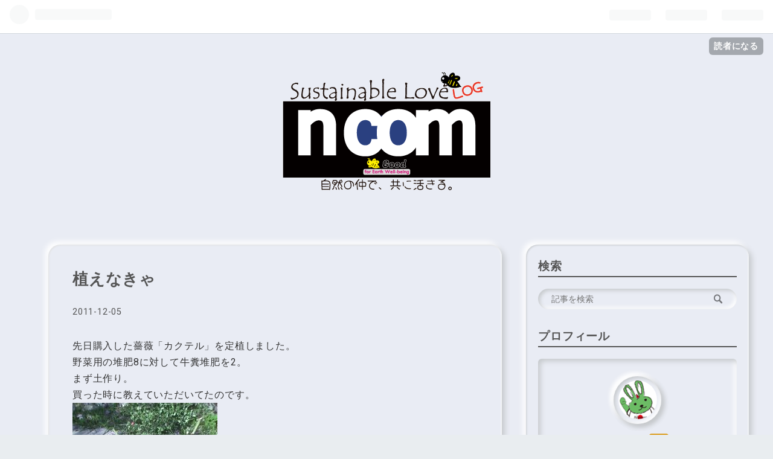

--- FILE ---
content_type: text/html; charset=utf-8
request_url: https://www.google.com/recaptcha/api2/aframe
body_size: 267
content:
<!DOCTYPE HTML><html><head><meta http-equiv="content-type" content="text/html; charset=UTF-8"></head><body><script nonce="sQKc-impcMY3-Hz_R4OZhw">/** Anti-fraud and anti-abuse applications only. See google.com/recaptcha */ try{var clients={'sodar':'https://pagead2.googlesyndication.com/pagead/sodar?'};window.addEventListener("message",function(a){try{if(a.source===window.parent){var b=JSON.parse(a.data);var c=clients[b['id']];if(c){var d=document.createElement('img');d.src=c+b['params']+'&rc='+(localStorage.getItem("rc::a")?sessionStorage.getItem("rc::b"):"");window.document.body.appendChild(d);sessionStorage.setItem("rc::e",parseInt(sessionStorage.getItem("rc::e")||0)+1);localStorage.setItem("rc::h",'1768585006109');}}}catch(b){}});window.parent.postMessage("_grecaptcha_ready", "*");}catch(b){}</script></body></html>